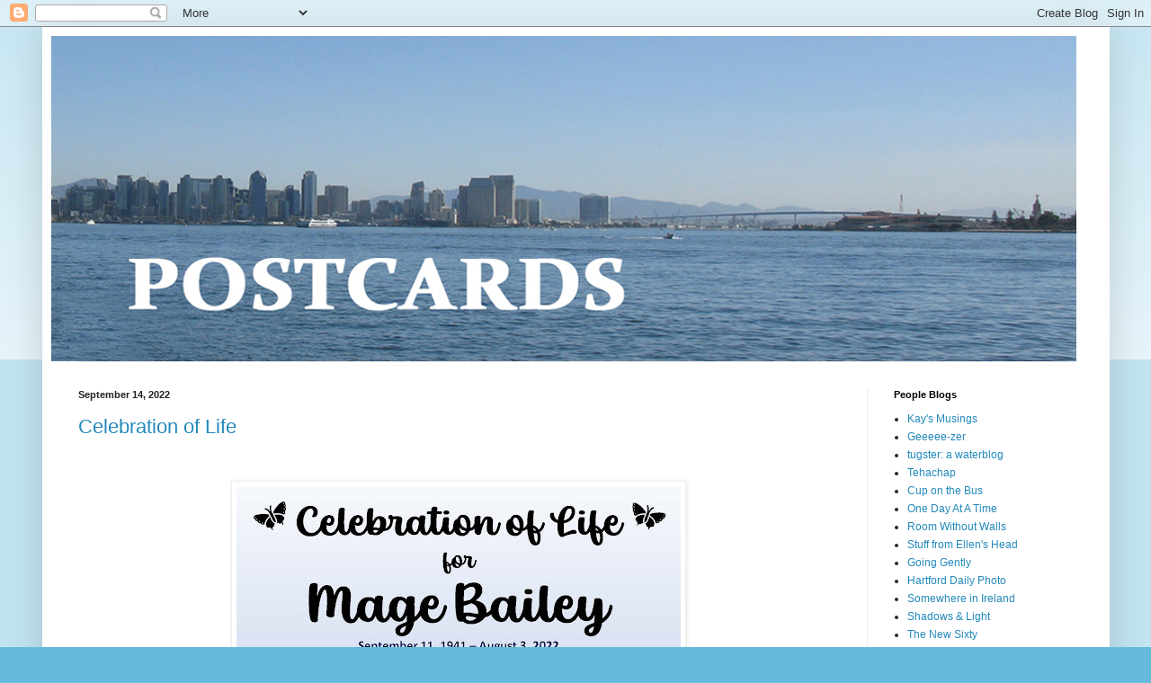

--- FILE ---
content_type: text/html; charset=UTF-8
request_url: https://urban-archology.blogspot.com/
body_size: 14461
content:
<!DOCTYPE html>
<html class='v2' dir='ltr' lang='en'>
<head>
<link href='https://www.blogger.com/static/v1/widgets/335934321-css_bundle_v2.css' rel='stylesheet' type='text/css'/>
<meta content='width=1100' name='viewport'/>
<meta content='text/html; charset=UTF-8' http-equiv='Content-Type'/>
<meta content='blogger' name='generator'/>
<link href='https://urban-archology.blogspot.com/favicon.ico' rel='icon' type='image/x-icon'/>
<link href='https://urban-archology.blogspot.com/' rel='canonical'/>
<link rel="alternate" type="application/atom+xml" title="Postcards - Atom" href="https://urban-archology.blogspot.com/feeds/posts/default" />
<link rel="alternate" type="application/rss+xml" title="Postcards - RSS" href="https://urban-archology.blogspot.com/feeds/posts/default?alt=rss" />
<link rel="service.post" type="application/atom+xml" title="Postcards - Atom" href="https://www.blogger.com/feeds/6362192907007766017/posts/default" />
<link rel="me" href="https://www.blogger.com/profile/17333086721654817750" />
<!--Can't find substitution for tag [blog.ieCssRetrofitLinks]-->
<meta content='https://urban-archology.blogspot.com/' property='og:url'/>
<meta content='Postcards' property='og:title'/>
<meta content='' property='og:description'/>
<title>Postcards</title>
<style id='page-skin-1' type='text/css'><!--
/*
-----------------------------------------------
Blogger Template Style
Name:     Simple
Designer: Blogger
URL:      www.blogger.com
----------------------------------------------- */
/* Variable definitions
====================
<Variable name="keycolor" description="Main Color" type="color" default="#66bbdd"/>
<Group description="Page Text" selector="body">
<Variable name="body.font" description="Font" type="font"
default="normal normal 12px Arial, Tahoma, Helvetica, FreeSans, sans-serif"/>
<Variable name="body.text.color" description="Text Color" type="color" default="#222222"/>
</Group>
<Group description="Backgrounds" selector=".body-fauxcolumns-outer">
<Variable name="body.background.color" description="Outer Background" type="color" default="#66bbdd"/>
<Variable name="content.background.color" description="Main Background" type="color" default="#ffffff"/>
<Variable name="header.background.color" description="Header Background" type="color" default="transparent"/>
</Group>
<Group description="Links" selector=".main-outer">
<Variable name="link.color" description="Link Color" type="color" default="#2288bb"/>
<Variable name="link.visited.color" description="Visited Color" type="color" default="#888888"/>
<Variable name="link.hover.color" description="Hover Color" type="color" default="#33aaff"/>
</Group>
<Group description="Blog Title" selector=".header h1">
<Variable name="header.font" description="Font" type="font"
default="normal normal 60px Arial, Tahoma, Helvetica, FreeSans, sans-serif"/>
<Variable name="header.text.color" description="Title Color" type="color" default="#3399bb" />
</Group>
<Group description="Blog Description" selector=".header .description">
<Variable name="description.text.color" description="Description Color" type="color"
default="#777777" />
</Group>
<Group description="Tabs Text" selector=".tabs-inner .widget li a">
<Variable name="tabs.font" description="Font" type="font"
default="normal normal 14px Arial, Tahoma, Helvetica, FreeSans, sans-serif"/>
<Variable name="tabs.text.color" description="Text Color" type="color" default="#999999"/>
<Variable name="tabs.selected.text.color" description="Selected Color" type="color" default="#000000"/>
</Group>
<Group description="Tabs Background" selector=".tabs-outer .PageList">
<Variable name="tabs.background.color" description="Background Color" type="color" default="#f5f5f5"/>
<Variable name="tabs.selected.background.color" description="Selected Color" type="color" default="#eeeeee"/>
</Group>
<Group description="Post Title" selector="h3.post-title, .comments h4">
<Variable name="post.title.font" description="Font" type="font"
default="normal normal 22px Arial, Tahoma, Helvetica, FreeSans, sans-serif"/>
</Group>
<Group description="Date Header" selector=".date-header">
<Variable name="date.header.color" description="Text Color" type="color"
default="#222222"/>
<Variable name="date.header.background.color" description="Background Color" type="color"
default="transparent"/>
<Variable name="date.header.font" description="Text Font" type="font"
default="normal bold 11px Arial, Tahoma, Helvetica, FreeSans, sans-serif"/>
<Variable name="date.header.padding" description="Date Header Padding" type="string" default="inherit"/>
<Variable name="date.header.letterspacing" description="Date Header Letter Spacing" type="string" default="inherit"/>
<Variable name="date.header.margin" description="Date Header Margin" type="string" default="inherit"/>
</Group>
<Group description="Post Footer" selector=".post-footer">
<Variable name="post.footer.text.color" description="Text Color" type="color" default="#666666"/>
<Variable name="post.footer.background.color" description="Background Color" type="color"
default="#f9f9f9"/>
<Variable name="post.footer.border.color" description="Shadow Color" type="color" default="#eeeeee"/>
</Group>
<Group description="Gadgets" selector="h2">
<Variable name="widget.title.font" description="Title Font" type="font"
default="normal bold 11px Arial, Tahoma, Helvetica, FreeSans, sans-serif"/>
<Variable name="widget.title.text.color" description="Title Color" type="color" default="#000000"/>
<Variable name="widget.alternate.text.color" description="Alternate Color" type="color" default="#999999"/>
</Group>
<Group description="Images" selector=".main-inner">
<Variable name="image.background.color" description="Background Color" type="color" default="#ffffff"/>
<Variable name="image.border.color" description="Border Color" type="color" default="#eeeeee"/>
<Variable name="image.text.color" description="Caption Text Color" type="color" default="#222222"/>
</Group>
<Group description="Accents" selector=".content-inner">
<Variable name="body.rule.color" description="Separator Line Color" type="color" default="#eeeeee"/>
<Variable name="tabs.border.color" description="Tabs Border Color" type="color" default="#eeeeee"/>
</Group>
<Variable name="body.background" description="Body Background" type="background"
color="#66bbdd" default="$(color) none repeat scroll top left"/>
<Variable name="body.background.override" description="Body Background Override" type="string" default=""/>
<Variable name="body.background.gradient.cap" description="Body Gradient Cap" type="url"
default="url(https://resources.blogblog.com/blogblog/data/1kt/simple/gradients_light.png)"/>
<Variable name="body.background.gradient.tile" description="Body Gradient Tile" type="url"
default="url(https://resources.blogblog.com/blogblog/data/1kt/simple/body_gradient_tile_light.png)"/>
<Variable name="content.background.color.selector" description="Content Background Color Selector" type="string" default=".content-inner"/>
<Variable name="content.padding" description="Content Padding" type="length" default="10px" min="0" max="100px"/>
<Variable name="content.padding.horizontal" description="Content Horizontal Padding" type="length" default="10px" min="0" max="100px"/>
<Variable name="content.shadow.spread" description="Content Shadow Spread" type="length" default="40px" min="0" max="100px"/>
<Variable name="content.shadow.spread.webkit" description="Content Shadow Spread (WebKit)" type="length" default="5px" min="0" max="100px"/>
<Variable name="content.shadow.spread.ie" description="Content Shadow Spread (IE)" type="length" default="10px" min="0" max="100px"/>
<Variable name="main.border.width" description="Main Border Width" type="length" default="0" min="0" max="10px"/>
<Variable name="header.background.gradient" description="Header Gradient" type="url" default="none"/>
<Variable name="header.shadow.offset.left" description="Header Shadow Offset Left" type="length" default="-1px" min="-50px" max="50px"/>
<Variable name="header.shadow.offset.top" description="Header Shadow Offset Top" type="length" default="-1px" min="-50px" max="50px"/>
<Variable name="header.shadow.spread" description="Header Shadow Spread" type="length" default="1px" min="0" max="100px"/>
<Variable name="header.padding" description="Header Padding" type="length" default="30px" min="0" max="100px"/>
<Variable name="header.border.size" description="Header Border Size" type="length" default="1px" min="0" max="10px"/>
<Variable name="header.bottom.border.size" description="Header Bottom Border Size" type="length" default="1px" min="0" max="10px"/>
<Variable name="header.border.horizontalsize" description="Header Horizontal Border Size" type="length" default="0" min="0" max="10px"/>
<Variable name="description.text.size" description="Description Text Size" type="string" default="140%"/>
<Variable name="tabs.margin.top" description="Tabs Margin Top" type="length" default="0" min="0" max="100px"/>
<Variable name="tabs.margin.side" description="Tabs Side Margin" type="length" default="30px" min="0" max="100px"/>
<Variable name="tabs.background.gradient" description="Tabs Background Gradient" type="url"
default="url(https://resources.blogblog.com/blogblog/data/1kt/simple/gradients_light.png)"/>
<Variable name="tabs.border.width" description="Tabs Border Width" type="length" default="1px" min="0" max="10px"/>
<Variable name="tabs.bevel.border.width" description="Tabs Bevel Border Width" type="length" default="1px" min="0" max="10px"/>
<Variable name="post.margin.bottom" description="Post Bottom Margin" type="length" default="25px" min="0" max="100px"/>
<Variable name="image.border.small.size" description="Image Border Small Size" type="length" default="2px" min="0" max="10px"/>
<Variable name="image.border.large.size" description="Image Border Large Size" type="length" default="5px" min="0" max="10px"/>
<Variable name="page.width.selector" description="Page Width Selector" type="string" default=".region-inner"/>
<Variable name="page.width" description="Page Width" type="string" default="auto"/>
<Variable name="main.section.margin" description="Main Section Margin" type="length" default="15px" min="0" max="100px"/>
<Variable name="main.padding" description="Main Padding" type="length" default="15px" min="0" max="100px"/>
<Variable name="main.padding.top" description="Main Padding Top" type="length" default="30px" min="0" max="100px"/>
<Variable name="main.padding.bottom" description="Main Padding Bottom" type="length" default="30px" min="0" max="100px"/>
<Variable name="paging.background"
color="#ffffff"
description="Background of blog paging area" type="background"
default="transparent none no-repeat scroll top center"/>
<Variable name="footer.bevel" description="Bevel border length of footer" type="length" default="0" min="0" max="10px"/>
<Variable name="mobile.background.overlay" description="Mobile Background Overlay" type="string"
default="transparent none repeat scroll top left"/>
<Variable name="mobile.background.size" description="Mobile Background Size" type="string" default="auto"/>
<Variable name="mobile.button.color" description="Mobile Button Color" type="color" default="#ffffff" />
<Variable name="startSide" description="Side where text starts in blog language" type="automatic" default="left"/>
<Variable name="endSide" description="Side where text ends in blog language" type="automatic" default="right"/>
*/
/* Content
----------------------------------------------- */
body {
font: normal normal 12px Arial, Tahoma, Helvetica, FreeSans, sans-serif;
color: #222222;
background: #66bbdd none repeat scroll top left;
padding: 0 40px 40px 40px;
}
html body .region-inner {
min-width: 0;
max-width: 100%;
width: auto;
}
h2 {
font-size: 22px;
}
a:link {
text-decoration:none;
color: #2288bb;
}
a:visited {
text-decoration:none;
color: #888888;
}
a:hover {
text-decoration:underline;
color: #33aaff;
}
.body-fauxcolumn-outer .fauxcolumn-inner {
background: transparent url(https://resources.blogblog.com/blogblog/data/1kt/simple/body_gradient_tile_light.png) repeat scroll top left;
_background-image: none;
}
.body-fauxcolumn-outer .cap-top {
position: absolute;
z-index: 1;
height: 400px;
width: 100%;
}
.body-fauxcolumn-outer .cap-top .cap-left {
width: 100%;
background: transparent url(https://resources.blogblog.com/blogblog/data/1kt/simple/gradients_light.png) repeat-x scroll top left;
_background-image: none;
}
.content-outer {
-moz-box-shadow: 0 0 40px rgba(0, 0, 0, .15);
-webkit-box-shadow: 0 0 5px rgba(0, 0, 0, .15);
-goog-ms-box-shadow: 0 0 10px #333333;
box-shadow: 0 0 40px rgba(0, 0, 0, .15);
margin-bottom: 1px;
}
.content-inner {
padding: 10px 10px;
}
.content-inner {
background-color: #ffffff;
}
/* Header
----------------------------------------------- */
.header-outer {
background: transparent none repeat-x scroll 0 -400px;
_background-image: none;
}
.Header h1 {
font: normal normal 60px Arial, Tahoma, Helvetica, FreeSans, sans-serif;
color: #3399bb;
text-shadow: -1px -1px 1px rgba(0, 0, 0, .2);
}
.Header h1 a {
color: #3399bb;
}
.Header .description {
font-size: 140%;
color: #777777;
}
.header-inner .Header .titlewrapper {
padding: 22px 30px;
}
.header-inner .Header .descriptionwrapper {
padding: 0 30px;
}
/* Tabs
----------------------------------------------- */
.tabs-inner .section:first-child {
border-top: 1px solid #eeeeee;
}
.tabs-inner .section:first-child ul {
margin-top: -1px;
border-top: 1px solid #eeeeee;
border-left: 0 solid #eeeeee;
border-right: 0 solid #eeeeee;
}
.tabs-inner .widget ul {
background: #f5f5f5 url(https://resources.blogblog.com/blogblog/data/1kt/simple/gradients_light.png) repeat-x scroll 0 -800px;
_background-image: none;
border-bottom: 1px solid #eeeeee;
margin-top: 0;
margin-left: -30px;
margin-right: -30px;
}
.tabs-inner .widget li a {
display: inline-block;
padding: .6em 1em;
font: normal normal 14px Arial, Tahoma, Helvetica, FreeSans, sans-serif;
color: #999999;
border-left: 1px solid #ffffff;
border-right: 1px solid #eeeeee;
}
.tabs-inner .widget li:first-child a {
border-left: none;
}
.tabs-inner .widget li.selected a, .tabs-inner .widget li a:hover {
color: #000000;
background-color: #eeeeee;
text-decoration: none;
}
/* Columns
----------------------------------------------- */
.main-outer {
border-top: 0 solid #eeeeee;
}
.fauxcolumn-left-outer .fauxcolumn-inner {
border-right: 1px solid #eeeeee;
}
.fauxcolumn-right-outer .fauxcolumn-inner {
border-left: 1px solid #eeeeee;
}
/* Headings
----------------------------------------------- */
div.widget > h2,
div.widget h2.title {
margin: 0 0 1em 0;
font: normal bold 11px Arial, Tahoma, Helvetica, FreeSans, sans-serif;
color: #000000;
}
/* Widgets
----------------------------------------------- */
.widget .zippy {
color: #999999;
text-shadow: 2px 2px 1px rgba(0, 0, 0, .1);
}
.widget .popular-posts ul {
list-style: none;
}
/* Posts
----------------------------------------------- */
h2.date-header {
font: normal bold 11px Arial, Tahoma, Helvetica, FreeSans, sans-serif;
}
.date-header span {
background-color: transparent;
color: #222222;
padding: inherit;
letter-spacing: inherit;
margin: inherit;
}
.main-inner {
padding-top: 30px;
padding-bottom: 30px;
}
.main-inner .column-center-inner {
padding: 0 15px;
}
.main-inner .column-center-inner .section {
margin: 0 15px;
}
.post {
margin: 0 0 25px 0;
}
h3.post-title, .comments h4 {
font: normal normal 22px Arial, Tahoma, Helvetica, FreeSans, sans-serif;
margin: .75em 0 0;
}
.post-body {
font-size: 110%;
line-height: 1.4;
position: relative;
}
.post-body img, .post-body .tr-caption-container, .Profile img, .Image img,
.BlogList .item-thumbnail img {
padding: 2px;
background: #ffffff;
border: 1px solid #eeeeee;
-moz-box-shadow: 1px 1px 5px rgba(0, 0, 0, .1);
-webkit-box-shadow: 1px 1px 5px rgba(0, 0, 0, .1);
box-shadow: 1px 1px 5px rgba(0, 0, 0, .1);
}
.post-body img, .post-body .tr-caption-container {
padding: 5px;
}
.post-body .tr-caption-container {
color: #222222;
}
.post-body .tr-caption-container img {
padding: 0;
background: transparent;
border: none;
-moz-box-shadow: 0 0 0 rgba(0, 0, 0, .1);
-webkit-box-shadow: 0 0 0 rgba(0, 0, 0, .1);
box-shadow: 0 0 0 rgba(0, 0, 0, .1);
}
.post-header {
margin: 0 0 1.5em;
line-height: 1.6;
font-size: 90%;
}
.post-footer {
margin: 20px -2px 0;
padding: 5px 10px;
color: #666666;
background-color: #f9f9f9;
border-bottom: 1px solid #eeeeee;
line-height: 1.6;
font-size: 90%;
}
#comments .comment-author {
padding-top: 1.5em;
border-top: 1px solid #eeeeee;
background-position: 0 1.5em;
}
#comments .comment-author:first-child {
padding-top: 0;
border-top: none;
}
.avatar-image-container {
margin: .2em 0 0;
}
#comments .avatar-image-container img {
border: 1px solid #eeeeee;
}
/* Comments
----------------------------------------------- */
.comments .comments-content .icon.blog-author {
background-repeat: no-repeat;
background-image: url([data-uri]);
}
.comments .comments-content .loadmore a {
border-top: 1px solid #999999;
border-bottom: 1px solid #999999;
}
.comments .comment-thread.inline-thread {
background-color: #f9f9f9;
}
.comments .continue {
border-top: 2px solid #999999;
}
/* Accents
---------------------------------------------- */
.section-columns td.columns-cell {
border-left: 1px solid #eeeeee;
}
.blog-pager {
background: transparent none no-repeat scroll top center;
}
.blog-pager-older-link, .home-link,
.blog-pager-newer-link {
background-color: #ffffff;
padding: 5px;
}
.footer-outer {
border-top: 0 dashed #bbbbbb;
}
/* Mobile
----------------------------------------------- */
body.mobile  {
background-size: auto;
}
.mobile .body-fauxcolumn-outer {
background: transparent none repeat scroll top left;
}
.mobile .body-fauxcolumn-outer .cap-top {
background-size: 100% auto;
}
.mobile .content-outer {
-webkit-box-shadow: 0 0 3px rgba(0, 0, 0, .15);
box-shadow: 0 0 3px rgba(0, 0, 0, .15);
}
.mobile .tabs-inner .widget ul {
margin-left: 0;
margin-right: 0;
}
.mobile .post {
margin: 0;
}
.mobile .main-inner .column-center-inner .section {
margin: 0;
}
.mobile .date-header span {
padding: 0.1em 10px;
margin: 0 -10px;
}
.mobile h3.post-title {
margin: 0;
}
.mobile .blog-pager {
background: transparent none no-repeat scroll top center;
}
.mobile .footer-outer {
border-top: none;
}
.mobile .main-inner, .mobile .footer-inner {
background-color: #ffffff;
}
.mobile-index-contents {
color: #222222;
}
.mobile-link-button {
background-color: #2288bb;
}
.mobile-link-button a:link, .mobile-link-button a:visited {
color: #ffffff;
}
.mobile .tabs-inner .section:first-child {
border-top: none;
}
.mobile .tabs-inner .PageList .widget-content {
background-color: #eeeeee;
color: #000000;
border-top: 1px solid #eeeeee;
border-bottom: 1px solid #eeeeee;
}
.mobile .tabs-inner .PageList .widget-content .pagelist-arrow {
border-left: 1px solid #eeeeee;
}

--></style>
<style id='template-skin-1' type='text/css'><!--
body {
min-width: 1187px;
}
.content-outer, .content-fauxcolumn-outer, .region-inner {
min-width: 1187px;
max-width: 1187px;
_width: 1187px;
}
.main-inner .columns {
padding-left: 0px;
padding-right: 260px;
}
.main-inner .fauxcolumn-center-outer {
left: 0px;
right: 260px;
/* IE6 does not respect left and right together */
_width: expression(this.parentNode.offsetWidth -
parseInt("0px") -
parseInt("260px") + 'px');
}
.main-inner .fauxcolumn-left-outer {
width: 0px;
}
.main-inner .fauxcolumn-right-outer {
width: 260px;
}
.main-inner .column-left-outer {
width: 0px;
right: 100%;
margin-left: -0px;
}
.main-inner .column-right-outer {
width: 260px;
margin-right: -260px;
}
#layout {
min-width: 0;
}
#layout .content-outer {
min-width: 0;
width: 800px;
}
#layout .region-inner {
min-width: 0;
width: auto;
}
body#layout div.add_widget {
padding: 8px;
}
body#layout div.add_widget a {
margin-left: 32px;
}
--></style>
<link href='https://www.blogger.com/dyn-css/authorization.css?targetBlogID=6362192907007766017&amp;zx=51227b9a-844a-42da-b03f-4708ce3a1d73' media='none' onload='if(media!=&#39;all&#39;)media=&#39;all&#39;' rel='stylesheet'/><noscript><link href='https://www.blogger.com/dyn-css/authorization.css?targetBlogID=6362192907007766017&amp;zx=51227b9a-844a-42da-b03f-4708ce3a1d73' rel='stylesheet'/></noscript>
<meta name='google-adsense-platform-account' content='ca-host-pub-1556223355139109'/>
<meta name='google-adsense-platform-domain' content='blogspot.com'/>

</head>
<body class='loading'>
<div class='navbar section' id='navbar' name='Navbar'><div class='widget Navbar' data-version='1' id='Navbar1'><script type="text/javascript">
    function setAttributeOnload(object, attribute, val) {
      if(window.addEventListener) {
        window.addEventListener('load',
          function(){ object[attribute] = val; }, false);
      } else {
        window.attachEvent('onload', function(){ object[attribute] = val; });
      }
    }
  </script>
<div id="navbar-iframe-container"></div>
<script type="text/javascript" src="https://apis.google.com/js/platform.js"></script>
<script type="text/javascript">
      gapi.load("gapi.iframes:gapi.iframes.style.bubble", function() {
        if (gapi.iframes && gapi.iframes.getContext) {
          gapi.iframes.getContext().openChild({
              url: 'https://www.blogger.com/navbar/6362192907007766017?origin\x3dhttps://urban-archology.blogspot.com',
              where: document.getElementById("navbar-iframe-container"),
              id: "navbar-iframe"
          });
        }
      });
    </script><script type="text/javascript">
(function() {
var script = document.createElement('script');
script.type = 'text/javascript';
script.src = '//pagead2.googlesyndication.com/pagead/js/google_top_exp.js';
var head = document.getElementsByTagName('head')[0];
if (head) {
head.appendChild(script);
}})();
</script>
</div></div>
<div itemscope='itemscope' itemtype='http://schema.org/Blog' style='display: none;'>
<meta content='Postcards' itemprop='name'/>
</div>
<div class='body-fauxcolumns'>
<div class='fauxcolumn-outer body-fauxcolumn-outer'>
<div class='cap-top'>
<div class='cap-left'></div>
<div class='cap-right'></div>
</div>
<div class='fauxborder-left'>
<div class='fauxborder-right'></div>
<div class='fauxcolumn-inner'>
</div>
</div>
<div class='cap-bottom'>
<div class='cap-left'></div>
<div class='cap-right'></div>
</div>
</div>
</div>
<div class='content'>
<div class='content-fauxcolumns'>
<div class='fauxcolumn-outer content-fauxcolumn-outer'>
<div class='cap-top'>
<div class='cap-left'></div>
<div class='cap-right'></div>
</div>
<div class='fauxborder-left'>
<div class='fauxborder-right'></div>
<div class='fauxcolumn-inner'>
</div>
</div>
<div class='cap-bottom'>
<div class='cap-left'></div>
<div class='cap-right'></div>
</div>
</div>
</div>
<div class='content-outer'>
<div class='content-cap-top cap-top'>
<div class='cap-left'></div>
<div class='cap-right'></div>
</div>
<div class='fauxborder-left content-fauxborder-left'>
<div class='fauxborder-right content-fauxborder-right'></div>
<div class='content-inner'>
<header>
<div class='header-outer'>
<div class='header-cap-top cap-top'>
<div class='cap-left'></div>
<div class='cap-right'></div>
</div>
<div class='fauxborder-left header-fauxborder-left'>
<div class='fauxborder-right header-fauxborder-right'></div>
<div class='region-inner header-inner'>
<div class='header section' id='header' name='Header'><div class='widget Header' data-version='1' id='Header1'>
<div id='header-inner'>
<a href='https://urban-archology.blogspot.com/' style='display: block'>
<img alt='Postcards' height='362px; ' id='Header1_headerimg' src='https://blogger.googleusercontent.com/img/a/AVvXsEi91FRB6-BvxbnnSrOSWS8n1pAlI0CNSv62pXvyGvTuPBIBB2JIgLfPIqH8c86AL0YiCaIHoMfTuOQtpH2xT9Oxl5MH93M9d2nh9YStEX9_Rgfv3aOZmYBD99hzMIKKsZRoAUKlVwll8ipunbELxfAGwe2qIN0obXUCNbAddbGgz3XQs6SoiPz538yrzg=s1140' style='display: block' width='1140px; '/>
</a>
</div>
</div></div>
</div>
</div>
<div class='header-cap-bottom cap-bottom'>
<div class='cap-left'></div>
<div class='cap-right'></div>
</div>
</div>
</header>
<div class='tabs-outer'>
<div class='tabs-cap-top cap-top'>
<div class='cap-left'></div>
<div class='cap-right'></div>
</div>
<div class='fauxborder-left tabs-fauxborder-left'>
<div class='fauxborder-right tabs-fauxborder-right'></div>
<div class='region-inner tabs-inner'>
<div class='tabs no-items section' id='crosscol' name='Cross-Column'></div>
<div class='tabs no-items section' id='crosscol-overflow' name='Cross-Column 2'></div>
</div>
</div>
<div class='tabs-cap-bottom cap-bottom'>
<div class='cap-left'></div>
<div class='cap-right'></div>
</div>
</div>
<div class='main-outer'>
<div class='main-cap-top cap-top'>
<div class='cap-left'></div>
<div class='cap-right'></div>
</div>
<div class='fauxborder-left main-fauxborder-left'>
<div class='fauxborder-right main-fauxborder-right'></div>
<div class='region-inner main-inner'>
<div class='columns fauxcolumns'>
<div class='fauxcolumn-outer fauxcolumn-center-outer'>
<div class='cap-top'>
<div class='cap-left'></div>
<div class='cap-right'></div>
</div>
<div class='fauxborder-left'>
<div class='fauxborder-right'></div>
<div class='fauxcolumn-inner'>
</div>
</div>
<div class='cap-bottom'>
<div class='cap-left'></div>
<div class='cap-right'></div>
</div>
</div>
<div class='fauxcolumn-outer fauxcolumn-left-outer'>
<div class='cap-top'>
<div class='cap-left'></div>
<div class='cap-right'></div>
</div>
<div class='fauxborder-left'>
<div class='fauxborder-right'></div>
<div class='fauxcolumn-inner'>
</div>
</div>
<div class='cap-bottom'>
<div class='cap-left'></div>
<div class='cap-right'></div>
</div>
</div>
<div class='fauxcolumn-outer fauxcolumn-right-outer'>
<div class='cap-top'>
<div class='cap-left'></div>
<div class='cap-right'></div>
</div>
<div class='fauxborder-left'>
<div class='fauxborder-right'></div>
<div class='fauxcolumn-inner'>
</div>
</div>
<div class='cap-bottom'>
<div class='cap-left'></div>
<div class='cap-right'></div>
</div>
</div>
<!-- corrects IE6 width calculation -->
<div class='columns-inner'>
<div class='column-center-outer'>
<div class='column-center-inner'>
<div class='main section' id='main' name='Main'><div class='widget Blog' data-version='1' id='Blog1'>
<div class='blog-posts hfeed'>

          <div class="date-outer">
        
<h2 class='date-header'><span>September 14, 2022</span></h2>

          <div class="date-posts">
        
<div class='post-outer'>
<div class='post hentry uncustomized-post-template' itemprop='blogPost' itemscope='itemscope' itemtype='http://schema.org/BlogPosting'>
<meta content='https://blogger.googleusercontent.com/img/b/R29vZ2xl/AVvXsEiVzIm2qtp717BEjh4vA6PabiyJL3cnG7DgC25t9PzHymd-Cpudve9xEZ_jVyICCECbHB3LwivDVe92D0Fz-4kBn5WNnbxM06L7MHGuSUWhUwpeCEpvLUhmD1nHjEzHoRMdfSUKIFeTRJA3rwdhsO7alnBjHq-vnHDWNnVtUeEnUbU9QKISprlav8w-4g/w494-h640/MAGE%20Bailey%20-%20Celebration%20of%20Life%20.jpg' itemprop='image_url'/>
<meta content='6362192907007766017' itemprop='blogId'/>
<meta content='2533045752890224265' itemprop='postId'/>
<a name='2533045752890224265'></a>
<h3 class='post-title entry-title' itemprop='name'>
<a href='https://urban-archology.blogspot.com/2022/09/celebration-of-life.html'>Celebration of Life</a>
</h3>
<div class='post-header'>
<div class='post-header-line-1'></div>
</div>
<div class='post-body entry-content' id='post-body-2533045752890224265' itemprop='description articleBody'>
<p>&nbsp;</p><div class="separator" style="clear: both; text-align: center;"><a href="https://blogger.googleusercontent.com/img/b/R29vZ2xl/AVvXsEiVzIm2qtp717BEjh4vA6PabiyJL3cnG7DgC25t9PzHymd-Cpudve9xEZ_jVyICCECbHB3LwivDVe92D0Fz-4kBn5WNnbxM06L7MHGuSUWhUwpeCEpvLUhmD1nHjEzHoRMdfSUKIFeTRJA3rwdhsO7alnBjHq-vnHDWNnVtUeEnUbU9QKISprlav8w-4g/s2200/MAGE%20Bailey%20-%20Celebration%20of%20Life%20.jpg" imageanchor="1" style="margin-left: 1em; margin-right: 1em;"><img border="0" data-original-height="2200" data-original-width="1700" height="640" src="https://blogger.googleusercontent.com/img/b/R29vZ2xl/AVvXsEiVzIm2qtp717BEjh4vA6PabiyJL3cnG7DgC25t9PzHymd-Cpudve9xEZ_jVyICCECbHB3LwivDVe92D0Fz-4kBn5WNnbxM06L7MHGuSUWhUwpeCEpvLUhmD1nHjEzHoRMdfSUKIFeTRJA3rwdhsO7alnBjHq-vnHDWNnVtUeEnUbU9QKISprlav8w-4g/w494-h640/MAGE%20Bailey%20-%20Celebration%20of%20Life%20.jpg" width="494" /></a></div><br /><p></p>
<div style='clear: both;'></div>
</div>
<div class='post-footer'>
<div class='post-footer-line post-footer-line-1'>
<span class='post-author vcard'>
</span>
<span class='post-timestamp'>
at
<meta content='https://urban-archology.blogspot.com/2022/09/celebration-of-life.html' itemprop='url'/>
<a class='timestamp-link' href='https://urban-archology.blogspot.com/2022/09/celebration-of-life.html' rel='bookmark' title='permanent link'><abbr class='published' itemprop='datePublished' title='2022-09-14T15:45:00-07:00'>September 14, 2022</abbr></a>
</span>
<span class='post-comment-link'>
<a class='comment-link' href='https://urban-archology.blogspot.com/2022/09/celebration-of-life.html#comment-form' onclick=''>
11 comments:
  </a>
</span>
<span class='post-icons'>
</span>
<div class='post-share-buttons goog-inline-block'>
<a class='goog-inline-block share-button sb-email' href='https://www.blogger.com/share-post.g?blogID=6362192907007766017&postID=2533045752890224265&target=email' target='_blank' title='Email This'><span class='share-button-link-text'>Email This</span></a><a class='goog-inline-block share-button sb-blog' href='https://www.blogger.com/share-post.g?blogID=6362192907007766017&postID=2533045752890224265&target=blog' onclick='window.open(this.href, "_blank", "height=270,width=475"); return false;' target='_blank' title='BlogThis!'><span class='share-button-link-text'>BlogThis!</span></a><a class='goog-inline-block share-button sb-twitter' href='https://www.blogger.com/share-post.g?blogID=6362192907007766017&postID=2533045752890224265&target=twitter' target='_blank' title='Share to X'><span class='share-button-link-text'>Share to X</span></a><a class='goog-inline-block share-button sb-facebook' href='https://www.blogger.com/share-post.g?blogID=6362192907007766017&postID=2533045752890224265&target=facebook' onclick='window.open(this.href, "_blank", "height=430,width=640"); return false;' target='_blank' title='Share to Facebook'><span class='share-button-link-text'>Share to Facebook</span></a><a class='goog-inline-block share-button sb-pinterest' href='https://www.blogger.com/share-post.g?blogID=6362192907007766017&postID=2533045752890224265&target=pinterest' target='_blank' title='Share to Pinterest'><span class='share-button-link-text'>Share to Pinterest</span></a>
</div>
</div>
<div class='post-footer-line post-footer-line-2'>
<span class='post-labels'>
</span>
</div>
<div class='post-footer-line post-footer-line-3'>
<span class='post-location'>
</span>
</div>
</div>
</div>
</div>

          </div></div>
        

          <div class="date-outer">
        
<h2 class='date-header'><span>August 12, 2022</span></h2>

          <div class="date-posts">
        
<div class='post-outer'>
<div class='post hentry uncustomized-post-template' itemprop='blogPost' itemscope='itemscope' itemtype='http://schema.org/BlogPosting'>
<meta content='6362192907007766017' itemprop='blogId'/>
<meta content='5311605812909290784' itemprop='postId'/>
<a name='5311605812909290784'></a>
<h3 class='post-title entry-title' itemprop='name'>
<a href='https://urban-archology.blogspot.com/2022/08/rest-in-peace.html'>Rest In Peace</a>
</h3>
<div class='post-header'>
<div class='post-header-line-1'></div>
</div>
<div class='post-body entry-content' id='post-body-5311605812909290784' itemprop='description articleBody'>
<p>&nbsp;<span style="font-size: x-large;">Mage passed away from her battle with cancer on August 3, 2022.</span></p><p><span style="font-size: x-large;"><br /></span></p><p><span style="font-size: x-large;">Thank you all for being a big part of her life.</span></p><p><span style="font-size: x-large;"><br /></span></p><p><span style="font-size: x-large;">George</span></p>
<div style='clear: both;'></div>
</div>
<div class='post-footer'>
<div class='post-footer-line post-footer-line-1'>
<span class='post-author vcard'>
</span>
<span class='post-timestamp'>
at
<meta content='https://urban-archology.blogspot.com/2022/08/rest-in-peace.html' itemprop='url'/>
<a class='timestamp-link' href='https://urban-archology.blogspot.com/2022/08/rest-in-peace.html' rel='bookmark' title='permanent link'><abbr class='published' itemprop='datePublished' title='2022-08-12T10:34:00-07:00'>August 12, 2022</abbr></a>
</span>
<span class='post-comment-link'>
<a class='comment-link' href='https://urban-archology.blogspot.com/2022/08/rest-in-peace.html#comment-form' onclick=''>
26 comments:
  </a>
</span>
<span class='post-icons'>
</span>
<div class='post-share-buttons goog-inline-block'>
<a class='goog-inline-block share-button sb-email' href='https://www.blogger.com/share-post.g?blogID=6362192907007766017&postID=5311605812909290784&target=email' target='_blank' title='Email This'><span class='share-button-link-text'>Email This</span></a><a class='goog-inline-block share-button sb-blog' href='https://www.blogger.com/share-post.g?blogID=6362192907007766017&postID=5311605812909290784&target=blog' onclick='window.open(this.href, "_blank", "height=270,width=475"); return false;' target='_blank' title='BlogThis!'><span class='share-button-link-text'>BlogThis!</span></a><a class='goog-inline-block share-button sb-twitter' href='https://www.blogger.com/share-post.g?blogID=6362192907007766017&postID=5311605812909290784&target=twitter' target='_blank' title='Share to X'><span class='share-button-link-text'>Share to X</span></a><a class='goog-inline-block share-button sb-facebook' href='https://www.blogger.com/share-post.g?blogID=6362192907007766017&postID=5311605812909290784&target=facebook' onclick='window.open(this.href, "_blank", "height=430,width=640"); return false;' target='_blank' title='Share to Facebook'><span class='share-button-link-text'>Share to Facebook</span></a><a class='goog-inline-block share-button sb-pinterest' href='https://www.blogger.com/share-post.g?blogID=6362192907007766017&postID=5311605812909290784&target=pinterest' target='_blank' title='Share to Pinterest'><span class='share-button-link-text'>Share to Pinterest</span></a>
</div>
</div>
<div class='post-footer-line post-footer-line-2'>
<span class='post-labels'>
</span>
</div>
<div class='post-footer-line post-footer-line-3'>
<span class='post-location'>
</span>
</div>
</div>
</div>
</div>

          </div></div>
        

          <div class="date-outer">
        
<h2 class='date-header'><span>July 27, 2022</span></h2>

          <div class="date-posts">
        
<div class='post-outer'>
<div class='post hentry uncustomized-post-template' itemprop='blogPost' itemscope='itemscope' itemtype='http://schema.org/BlogPosting'>
<meta content='https://i.imgur.com/NsZ23oS.jpg' itemprop='image_url'/>
<meta content='6362192907007766017' itemprop='blogId'/>
<meta content='2937458055528409945' itemprop='postId'/>
<a name='2937458055528409945'></a>
<h3 class='post-title entry-title' itemprop='name'>
<a href='https://urban-archology.blogspot.com/2022/07/more-from-con.html'>MORE FROM THE CON</a>
</h3>
<div class='post-header'>
<div class='post-header-line-1'></div>
</div>
<div class='post-body entry-content' id='post-body-2937458055528409945' itemprop='description articleBody'>
<p>JULY 27, 2022</p><p><br /></p><div class="separator" style="clear: both; text-align: center;"><a href="https://i.imgur.com/NsZ23oS.jpg" imageanchor="1" style="clear: left; float: left; margin-bottom: 1em; margin-right: 1em;"><img border="0" data-original-height="800" data-original-width="600" height="396" src="https://i.imgur.com/NsZ23oS.jpg" width="297" /></a></div><br /><br /><p></p><p><br /></p><p><br /></p><p><br /></p><p><br /></p><p><br /></p><p><br /></p><p><br /></p><p><br /></p><p><br /></p><p><br /></p><p><br /></p><p>Zoe heading to the Convention.</p><div class="separator" style="clear: both; text-align: center;"><a href="https://i.imgur.com/w1yKnHg.jpg" imageanchor="1" style="clear: left; float: left; margin-bottom: 1em; margin-right: 1em;"><img border="0" data-original-height="600" data-original-width="800" height="324" src="https://i.imgur.com/w1yKnHg.jpg" width="432" /></a><a href="https://i.imgur.com/w1yKnHg.jpg" imageanchor="1" style="clear: left; float: left; margin-bottom: 1em; margin-right: 1em;"><span style="text-align: left;">Me waiting for a ramp to get on the trolley.</span></a></div><p><br /></p><p><br /></p><p><br /></p><p><br /></p><p><br /></p><p><br /></p><p><br /></p><p><br /></p><p><br /></p><p><br /></p><div class="separator" style="clear: both; text-align: center;"><a href="https://i.imgur.com/VUmDNnb.jpg" imageanchor="1" style="clear: left; float: left; margin-bottom: 1em; margin-right: 1em;"><img border="0" data-original-height="800" data-original-width="600" height="500" src="https://i.imgur.com/VUmDNnb.jpg" width="375" /></a></div><br /><p><br /></p><p><br /></p><p><br /></p><p><br /></p><p><br /></p><p><br /></p><p><br /></p><p><br /></p><p><br /></p><p><br /></p><p><br /></p><p><br /></p><p><br /></p><p><br /></p><div class="separator" style="clear: both; text-align: center;"><a href="https://i.imgur.com/qoTBswW.jpg" imageanchor="1" style="clear: left; float: left; margin-bottom: 1em; margin-right: 1em;"><img border="0" data-original-height="800" data-original-width="600" height="499" src="https://i.imgur.com/qoTBswW.jpg" width="374" /></a></div><br /><p><br /></p><p><br /></p><p><br /></p><p><br /></p><p><br /></p><p><br /></p><p><br /></p><p><br /></p><p><br /></p><p><br /></p><p><br /></p><p><br /></p><p><br /></p><p><br /></p><p></p><div class="separator" style="clear: both; text-align: center;"><a href="https://i.imgur.com/jKIfU7I.jpg" imageanchor="1" style="clear: left; float: left; margin-bottom: 1em; margin-right: 1em;"><img border="0" data-original-height="800" data-original-width="600" height="495" src="https://i.imgur.com/jKIfU7I.jpg" width="371" /></a></div><br /><div class="separator" style="clear: both; text-align: center;"><br /></div><br /><p></p><div class="separator" style="clear: both; text-align: center;"><a href="https://i.imgur.com/EbYIMHF.jpg" imageanchor="1" style="clear: left; float: left; margin-bottom: 1em; margin-right: 1em;"><img border="0" data-original-height="800" data-original-width="600" height="501" src="https://i.imgur.com/EbYIMHF.jpg" width="376" /></a></div><br /><p><br /></p><p>This gentleman was buying his lunch from a robot.</p><p><br /></p><p></p><div class="separator" style="clear: both; text-align: center;"><br /></div><br /><br /><div class="separator" style="clear: both; text-align: center;"><a href="https://i.imgur.com/2VSicy0.jpg" imageanchor="1" style="clear: left; float: left; margin-bottom: 1em; margin-right: 1em;"><img border="0" data-original-height="800" data-original-width="600" height="497" src="https://i.imgur.com/2VSicy0.jpg" width="373" /></a></div><br /><div class="separator" style="clear: both; text-align: center;"><br /></div><p></p><div class="separator" style="clear: both; text-align: center;"><a href="https://i.imgur.com/938OsLn.jpg" imageanchor="1" style="clear: left; float: left; margin-bottom: 1em; margin-right: 1em;"><img border="0" data-original-height="800" data-original-width="600" height="498" src="https://i.imgur.com/938OsLn.jpg" width="374" /></a></div><br /><div class="separator" style="clear: both; text-align: center;"><a href="https://i.imgur.com/UFSw7wW.jpg" imageanchor="1" style="clear: left; float: left; margin-bottom: 1em; margin-right: 1em;"><img border="0" data-original-height="800" data-original-width="600" height="800" src="https://i.imgur.com/UFSw7wW.jpg" width="600" /></a></div><br /><div class="separator" style="clear: both; text-align: center;"><a href="https://i.imgur.com/KMFLFiR.jpg" imageanchor="1" style="clear: left; float: left; margin-bottom: 1em; margin-right: 1em;"><img border="0" data-original-height="800" data-original-width="600" height="800" src="https://i.imgur.com/KMFLFiR.jpg" width="600" /></a></div><br /><div class="separator" style="clear: both; text-align: center;"><br /></div><p><br /></p>
<div style='clear: both;'></div>
</div>
<div class='post-footer'>
<div class='post-footer-line post-footer-line-1'>
<span class='post-author vcard'>
</span>
<span class='post-timestamp'>
at
<meta content='https://urban-archology.blogspot.com/2022/07/more-from-con.html' itemprop='url'/>
<a class='timestamp-link' href='https://urban-archology.blogspot.com/2022/07/more-from-con.html' rel='bookmark' title='permanent link'><abbr class='published' itemprop='datePublished' title='2022-07-27T12:45:00-07:00'>July 27, 2022</abbr></a>
</span>
<span class='post-comment-link'>
<a class='comment-link' href='https://urban-archology.blogspot.com/2022/07/more-from-con.html#comment-form' onclick=''>
11 comments:
  </a>
</span>
<span class='post-icons'>
</span>
<div class='post-share-buttons goog-inline-block'>
<a class='goog-inline-block share-button sb-email' href='https://www.blogger.com/share-post.g?blogID=6362192907007766017&postID=2937458055528409945&target=email' target='_blank' title='Email This'><span class='share-button-link-text'>Email This</span></a><a class='goog-inline-block share-button sb-blog' href='https://www.blogger.com/share-post.g?blogID=6362192907007766017&postID=2937458055528409945&target=blog' onclick='window.open(this.href, "_blank", "height=270,width=475"); return false;' target='_blank' title='BlogThis!'><span class='share-button-link-text'>BlogThis!</span></a><a class='goog-inline-block share-button sb-twitter' href='https://www.blogger.com/share-post.g?blogID=6362192907007766017&postID=2937458055528409945&target=twitter' target='_blank' title='Share to X'><span class='share-button-link-text'>Share to X</span></a><a class='goog-inline-block share-button sb-facebook' href='https://www.blogger.com/share-post.g?blogID=6362192907007766017&postID=2937458055528409945&target=facebook' onclick='window.open(this.href, "_blank", "height=430,width=640"); return false;' target='_blank' title='Share to Facebook'><span class='share-button-link-text'>Share to Facebook</span></a><a class='goog-inline-block share-button sb-pinterest' href='https://www.blogger.com/share-post.g?blogID=6362192907007766017&postID=2937458055528409945&target=pinterest' target='_blank' title='Share to Pinterest'><span class='share-button-link-text'>Share to Pinterest</span></a>
</div>
</div>
<div class='post-footer-line post-footer-line-2'>
<span class='post-labels'>
Labels:
<a href='https://urban-archology.blogspot.com/search/label/Archeology' rel='tag'>Archeology</a>,
<a href='https://urban-archology.blogspot.com/search/label/Architecture' rel='tag'>Architecture</a>,
<a href='https://urban-archology.blogspot.com/search/label/Art' rel='tag'>Art</a>,
<a href='https://urban-archology.blogspot.com/search/label/Art%20Deco%20Fabrics' rel='tag'>Art Deco Fabrics</a>,
<a href='https://urban-archology.blogspot.com/search/label/Baseball' rel='tag'>Baseball</a>,
<a href='https://urban-archology.blogspot.com/search/label/COMIC%20CON' rel='tag'>COMIC CON</a>,
<a href='https://urban-archology.blogspot.com/search/label/Dresssers' rel='tag'>Dresssers</a>
</span>
</div>
<div class='post-footer-line post-footer-line-3'>
<span class='post-location'>
</span>
</div>
</div>
</div>
</div>

          </div></div>
        

          <div class="date-outer">
        
<h2 class='date-header'><span>July 25, 2022</span></h2>

          <div class="date-posts">
        
<div class='post-outer'>
<div class='post hentry uncustomized-post-template' itemprop='blogPost' itemscope='itemscope' itemtype='http://schema.org/BlogPosting'>
<meta content='https://i.imgur.com/iqZNuWz.jpg' itemprop='image_url'/>
<meta content='6362192907007766017' itemprop='blogId'/>
<meta content='210356137639875381' itemprop='postId'/>
<a name='210356137639875381'></a>
<h3 class='post-title entry-title' itemprop='name'>
<a href='https://urban-archology.blogspot.com/2022/07/day-2-3-and-4.html'>DAY 2, 3, AND 4.</a>
</h3>
<div class='post-header'>
<div class='post-header-line-1'></div>
</div>
<div class='post-body entry-content' id='post-body-210356137639875381' itemprop='description articleBody'>
<p></p><p class="MsoNoSpacing"><a href="https://i.imgur.com/iqZNuWz.jpg"></a></p><div class="separator" style="clear: both; text-align: center;"><a href="https://i.imgur.com/iqZNuWz.jpg" imageanchor="1" style="margin-left: 1em; margin-right: 1em;"><img border="0" data-original-height="800" data-original-width="600" height="800" src="https://i.imgur.com/iqZNuWz.jpg" width="600" /></a></div><o:p><br /></o:p><p></p><p class="MsoNoSpacing"><b>DAY TWO:</b></p>

<p class="MsoNoSpacing">The costumes were amazing this year.&nbsp; Since I watch a limited amount of TV, I didn&#8217;t
understand the Japanese characters, the red hair, or many of the other things
we saw.&nbsp; I do understand that for the
very first time there were a lot of black participants.&nbsp; The queen and the princess didn&#8217;t come this
year.&nbsp; I missed them.&nbsp; But there were a lot of new costumes that I
found really fascinating.&nbsp; And I had a
chance to say good bye to some of the regulars.&nbsp;
I&#8217;ll miss going, but it was hard on me this year.</p><p class="MsoNoSpacing"><o:p></o:p></p>

<p class="MsoNoSpacing"><o:p>&nbsp;</o:p></p>

<p class="MsoNoSpacing"><b style="mso-bidi-font-weight: normal;">DAY THREE: <o:p></o:p></b></p>

<p class="MsoNoSpacing">By the end of the third day, I was beat. &nbsp;Zoe had spent much of the con reading.&nbsp; She was bored.&nbsp; George was himself.&nbsp; When we got home Saturday, I suggested to
Margot that she ask Zoe if she wanted to go home or do more con.&nbsp; She wanted to go home.&nbsp; She spent all her money.&nbsp; Me, I was in bed by 8:30 PM when the whole
family descended.</p><p class="MsoNoSpacing"><o:p></o:p></p>

<p class="MsoNoSpacing"><o:p>&nbsp;</o:p></p>

<p class="MsoNoSpacing"><b style="mso-bidi-font-weight: normal;">DAY FOUR:<o:p></o:p></b></p>

<p class="MsoNoSpacing">We had been trying to leave by 0700, but this day we didn&#8217;t
get out of the garage until 0745.&nbsp; This
was the day we were going to give to Zoe, instead we gave it to us.&nbsp; We did get parking.&nbsp; Oh, hurrah!&nbsp;
Every day we found handicapped parking right in front in Old Town.&nbsp; Amazing.&nbsp;
I had repeated problems with the rail tracks&#8230;that was the worst part of
the trip in the mornings.&nbsp; My poor little
scooter would stall out going over the tracks.&nbsp;
What we got there, they always let us in as we wore volunteer badges.&nbsp; The first thing we did was pick up G&#8217;s
scooter.&nbsp; Most days he remembered his
knee wrappings.&nbsp; That always helps. &nbsp;And because we were handicapped, we were let
into the big sale hall 45 minutes early. &nbsp;We window shopped a bit, took pictures a bit,
and window shopped a bit more.&nbsp; It was a
nice leisurely day.&nbsp; Bed early again.</p>

<div class="separator" style="clear: both; text-align: center;"><a href="https://i.imgur.com/Pb2H2KQ.jpg" style="margin-left: 1em; margin-right: 1em;"><img border="0" data-original-height="800" data-original-width="600" height="573" src="https://i.imgur.com/Pb2H2KQ.jpg" width="430" /></a></div><p class="MsoNoSpacing">On his steed.</p><p class="MsoNoSpacing"><o:p></o:p></p>

<div class="separator" style="clear: both; text-align: center;"><a href="https://i.imgur.com/SKF7Ugw.jpg" style="margin-left: 1em; margin-right: 1em;"><img border="0" data-original-height="600" data-original-width="800" height="335" src="https://i.imgur.com/SKF7Ugw.jpg" width="447" /></a></div><p class="MsoNoSpacing">The Portfolio Review area where we worked.</p><p class="MsoNoSpacing"><o:p></o:p></p>

<p class="MsoNoSpacing"><a href="https://i.imgur.com/BvHOpxQ.jpg">https://i.imgur.com/BvHOpxQ.jpg</a></p>

<p class="MsoNoSpacing">Hair.&nbsp; And I often saw green hair.</p><p class="MsoNoSpacing"><o:p></o:p></p>

<div class="separator" style="clear: both; text-align: center;"><a href="https://i.imgur.com/ZNQHoyC.jpg" style="margin-left: 1em; margin-right: 1em;"><img border="0" data-original-height="800" data-original-width="600" height="580" src="https://i.imgur.com/ZNQHoyC.jpg" width="435" /></a></div><p class="MsoNoSpacing">Japanese?</p><p class="MsoNoSpacing"><o:p></o:p></p>

<div class="separator" style="clear: both; text-align: center;"><a href="https://i.imgur.com/b60nKqk.jpg" style="margin-left: 1em; margin-right: 1em;"><img border="0" data-original-height="600" data-original-width="800" height="299" src="https://i.imgur.com/b60nKqk.jpg" width="399" /></a></div>

<div class="separator" style="clear: both; text-align: center;"><br /></div><div class="separator" style="clear: both; text-align: center;"><div class="separator" style="clear: both; text-align: center;"><a href="https://i.imgur.com/wup6lWV.jpg" style="margin-left: 1em; margin-right: 1em;"><img border="0" data-original-height="800" data-original-width="600" height="547" src="https://i.imgur.com/wup6lWV.jpg" width="410" /></a></div><br />Mexican wrestler:&nbsp; Nacho Libre.&nbsp;</div><p class="MsoNoSpacing">More Images later.</p><br />
<div style='clear: both;'></div>
</div>
<div class='post-footer'>
<div class='post-footer-line post-footer-line-1'>
<span class='post-author vcard'>
</span>
<span class='post-timestamp'>
at
<meta content='https://urban-archology.blogspot.com/2022/07/day-2-3-and-4.html' itemprop='url'/>
<a class='timestamp-link' href='https://urban-archology.blogspot.com/2022/07/day-2-3-and-4.html' rel='bookmark' title='permanent link'><abbr class='published' itemprop='datePublished' title='2022-07-25T16:05:00-07:00'>July 25, 2022</abbr></a>
</span>
<span class='post-comment-link'>
<a class='comment-link' href='https://urban-archology.blogspot.com/2022/07/day-2-3-and-4.html#comment-form' onclick=''>
8 comments:
  </a>
</span>
<span class='post-icons'>
</span>
<div class='post-share-buttons goog-inline-block'>
<a class='goog-inline-block share-button sb-email' href='https://www.blogger.com/share-post.g?blogID=6362192907007766017&postID=210356137639875381&target=email' target='_blank' title='Email This'><span class='share-button-link-text'>Email This</span></a><a class='goog-inline-block share-button sb-blog' href='https://www.blogger.com/share-post.g?blogID=6362192907007766017&postID=210356137639875381&target=blog' onclick='window.open(this.href, "_blank", "height=270,width=475"); return false;' target='_blank' title='BlogThis!'><span class='share-button-link-text'>BlogThis!</span></a><a class='goog-inline-block share-button sb-twitter' href='https://www.blogger.com/share-post.g?blogID=6362192907007766017&postID=210356137639875381&target=twitter' target='_blank' title='Share to X'><span class='share-button-link-text'>Share to X</span></a><a class='goog-inline-block share-button sb-facebook' href='https://www.blogger.com/share-post.g?blogID=6362192907007766017&postID=210356137639875381&target=facebook' onclick='window.open(this.href, "_blank", "height=430,width=640"); return false;' target='_blank' title='Share to Facebook'><span class='share-button-link-text'>Share to Facebook</span></a><a class='goog-inline-block share-button sb-pinterest' href='https://www.blogger.com/share-post.g?blogID=6362192907007766017&postID=210356137639875381&target=pinterest' target='_blank' title='Share to Pinterest'><span class='share-button-link-text'>Share to Pinterest</span></a>
</div>
</div>
<div class='post-footer-line post-footer-line-2'>
<span class='post-labels'>
</span>
</div>
<div class='post-footer-line post-footer-line-3'>
<span class='post-location'>
</span>
</div>
</div>
</div>
</div>

        </div></div>
      
</div>
<div class='blog-pager' id='blog-pager'>
<span id='blog-pager-older-link'>
<a class='blog-pager-older-link' href='https://urban-archology.blogspot.com/search?updated-max=2022-07-25T16:05:00-07:00&amp;max-results=4' id='Blog1_blog-pager-older-link' title='Older Posts'>Older Posts</a>
</span>
<a class='home-link' href='https://urban-archology.blogspot.com/'>Home</a>
</div>
<div class='clear'></div>
<div class='blog-feeds'>
<div class='feed-links'>
Subscribe to:
<a class='feed-link' href='https://urban-archology.blogspot.com/feeds/posts/default' target='_blank' type='application/atom+xml'>Comments (Atom)</a>
</div>
</div>
</div><div class='widget FeaturedPost' data-version='1' id='FeaturedPost1'>
<h2 class='title'>postcards</h2>
<div class='post-summary'>
<h3><a href='https://urban-archology.blogspot.com/2022/09/celebration-of-life.html'>Celebration of Life</a></h3>
<p>
&#160;
</p>
<img class='image' src='https://blogger.googleusercontent.com/img/b/R29vZ2xl/AVvXsEiVzIm2qtp717BEjh4vA6PabiyJL3cnG7DgC25t9PzHymd-Cpudve9xEZ_jVyICCECbHB3LwivDVe92D0Fz-4kBn5WNnbxM06L7MHGuSUWhUwpeCEpvLUhmD1nHjEzHoRMdfSUKIFeTRJA3rwdhsO7alnBjHq-vnHDWNnVtUeEnUbU9QKISprlav8w-4g/w494-h640/MAGE%20Bailey%20-%20Celebration%20of%20Life%20.jpg'/>
</div>
<style type='text/css'>
    .image {
      width: 100%;
    }
  </style>
<div class='clear'></div>
</div>
<div class='widget PopularPosts' data-version='1' id='PopularPosts1'>
<div class='widget-content popular-posts'>
<ul>
<li>
<div class='item-content'>
<div class='item-thumbnail'>
<a href='https://urban-archology.blogspot.com/2022/09/celebration-of-life.html' target='_blank'>
<img alt='' border='0' src='https://blogger.googleusercontent.com/img/b/R29vZ2xl/AVvXsEiVzIm2qtp717BEjh4vA6PabiyJL3cnG7DgC25t9PzHymd-Cpudve9xEZ_jVyICCECbHB3LwivDVe92D0Fz-4kBn5WNnbxM06L7MHGuSUWhUwpeCEpvLUhmD1nHjEzHoRMdfSUKIFeTRJA3rwdhsO7alnBjHq-vnHDWNnVtUeEnUbU9QKISprlav8w-4g/w72-h72-p-k-no-nu/MAGE%20Bailey%20-%20Celebration%20of%20Life%20.jpg'/>
</a>
</div>
<div class='item-title'><a href='https://urban-archology.blogspot.com/2022/09/celebration-of-life.html'>Celebration of Life</a></div>
<div class='item-snippet'>&#160;</div>
</div>
<div style='clear: both;'></div>
</li>
<li>
<div class='item-content'>
<div class='item-thumbnail'>
<a href='https://urban-archology.blogspot.com/2019/12/caredressing.html' target='_blank'>
<img alt='' border='0' src='https://lh3.googleusercontent.com/blogger_img_proxy/AEn0k_thEJQJFtpzvXSqaHAhQrMSSnI67M2cuIlcCVIuSK8oQJX7F4lFNmLGyqXNYg6Pof4PR9iWFjHluPiXRu-L9H-hnCM8oyvE5g=w72-h72-p-k-no-nu'/>
</a>
</div>
<div class='item-title'><a href='https://urban-archology.blogspot.com/2019/12/caredressing.html'><B>HUGS</B></a></div>
<div class='item-snippet'>               Captain &#160; Poolie.      &#183; &#160;&#160;&#160;&#160;&#160;&#160; I remembered a nurse who cared for Poolie yesterday. Not even she could get a blood draw.   &#183;...</div>
</div>
<div style='clear: both;'></div>
</li>
</ul>
<div class='clear'></div>
</div>
</div></div>
</div>
</div>
<div class='column-left-outer'>
<div class='column-left-inner'>
<aside>
</aside>
</div>
</div>
<div class='column-right-outer'>
<div class='column-right-inner'>
<aside>
<div class='sidebar section' id='sidebar-right-1'><div class='widget LinkList' data-version='1' id='LinkList1'>
<h2>People Blogs</h2>
<div class='widget-content'>
<ul>
<li><a href='https://travelerswife.blogspot.com/'>Kay's Musings</a></li>
<li><a href='http://geeeee-zer.blogspot.com/'>Geeeee-zer</a></li>
<li><a href='http://tugster.wordpress.com/'>tugster: a waterblog</a></li>
<li><a href='https://tehachap.wordpress.com/'>Tehachap</a></li>
<li><a href='https://cuponthebus.blogspot.com/'>Cup on the Bus</a></li>
<li><a href='http://tabordays.blogspot.com/'>One Day At A Time</a></li>
<li><a href='http://taborsyard.blogspot.com/'>Room Without Walls</a></li>
<li><a href='https://ellenshead.blogspot.com/'>Stuff from Ellen's Head</a></li>
<li><a href='http://disasterfilm.blogspot.com/'>Going Gently</a></li>
<li><a href='https://hartforddailyphoto.blogspot.com/'>Hartford Daily Photo</a></li>
<li><a href='http://somewhereinirelanddailyphoto.blogspot.com/'>Somewhere in Ireland</a></li>
<li><a href='http://shadowsteve.blogspot.com/'>Shadows & Light</a></li>
<li><a href='https://thenewsixty.blogspot.com/'>The New Sixty</a></li>
<li><a href='http://anvilcloud.blogspot.com/'>The AC Is On</a></li>
<li><a href='http://dkzody.wordpress.com/'>Dkzody's Weblog</a></li>
<li><a href='https://cheznamastenancy.blogspot.com/'>Chez Namaste Nancy</a></li>
<li><a href='http://islandmusingswithmarie.blogspot.com/'>Island Musings</a></li>
<li><a href='http://nellysgarden.blogspot.com/'>Nelly's Garden</a></li>
<li><a href='https://joared-along.blogspot.com/'>Along the Way: Joared</a></li>
<li><a href='https://shoreacres.wordpress.com/'>Shore Acres</a></li>
<li><a href='https://littlesomethings.blogspot.com/'>Little Somethings</a></li>
<li><a href='https://misadventuresofwidowhood.blogspot.com/'>The Misadventures of Widowhood</a></li>
<li><a href='https://aliceinmemoryland.com/'>Alice in Memoryland</a></li>
</ul>
<div class='clear'></div>
</div>
</div><div class='widget LinkList' data-version='1' id='LinkList2'>
<h2>Watery, Rail, And Air Blogs</h2>
<div class='widget-content'>
<ul>
<li><a href='http://www.shipspotting.com/'>Shipspotting</a></li>
<li><a href='http://gcaptain.com/'>gCaptain</a></li>
<li><a href='http://cruiselinehistory.com/'>Cruising the Past</a></li>
<li><a href='https://www.maritime-executive.com/'>Maritime Executive</a></li>
<li><a href='https://marine-salvage.net/en/'>Marine Salvage</a></li>
<li><a href='https://www.youtube.com/results?search_query=MidShip+Century'>MidShipCentury YouTube</a></li>
<li><a href='https://www.shipsnostalgia.com/'>Ships Nostalgia</a></li>
<li><a href='http://www.ssaustralis.com/'>Darren Byrne's Austrailis Page</a></li>
<li><a href='http://www.caronia2.info/index.php'>RMS Caronia</a></li>
<li><a href='http://www.ssmaritime.com/SS-America.htm'>SS America</a></li>
<li><a href='https://themaritimepost.com/'>The Maritime Post</a></li>
<li><a href='http://www.simplonpc.co.uk/CruiseShipCards.html'>Simplon Postcards</a></li>
<li><a href='https://www.thehighline.org/'>The High Line</a></li>
<li><a href='https://wantedonthevoyage.blogspot.com/'>Wanted on the Voyage</a></li>
<li><a href='http://www.wrecksite.eu/Wrecksite.aspx'>Wrecksite</a></li>
<li><a href='https://www.trainsandtravel.com/'>Trains and Travel</a></li>
<li><a href='http://www.ssmaritime.com/indx2.htm'>ssmaritime.com/index</a></li>
<li><a href='https://www.maritime.dot.gov/outreach/history/maritime-administration-history-program'>Maritime Administration History Outreach</a></li>
<li><a href='https://www.cruiseindustrynews.com/'>Cruise Industry News</a></li>
</ul>
<div class='clear'></div>
</div>
</div><div class='widget LinkList' data-version='1' id='LinkList3'>
<h2>Foods for the Body</h2>
<div class='widget-content'>
<ul>
<li><a href='http://thelowcarbdiabetic.blogspot.com/'>The Low Carb Diabetic</a></li>
<li><a href='https://www.emmymade.com/'>emmymade</a></li>
<li><a href='https://food52.com/'>food52</a></li>
<li><a href='http://spoonforkbacon.com/'>Spoon Fork Bacon</a></li>
<li><a href='http://www.jamesbeard.org/'>The James Beard Foundation</a></li>
<li><a href='https://smittenkitchen.com/'>Smitten Kitchen</a></li>
<li><a href='https://dianescookbooks.wordpress.com/'>Another Year in Recipes</a></li>
<li><a href='https://kalynskitchen.com/'>Kalyn's Kitchen</a></li>
<li><a href='https://widowbadass.com/'>The Widowbadass</a></li>
</ul>
<div class='clear'></div>
</div>
</div><div class='widget TextList' data-version='1' id='TextList1'>
<h2>Food for the Soul: Book Links</h2>
<div class='widget-content'>
<ul>
<li><A HREF=https://www.lindacastillo.com/>Linda Castillo</A></li>
<li><A HREF=http://www.publishersweekly.com/>Publishers Weekly</A></li>
<li><A HREF=http://www.jigzone.com>Jigzone</A></li>
<li><A HREF=http://www.markpryorbooks.com/>Mark Pryor</A></li>
<li><A HREF=https://www.facebook.com/louisepennyauthor/>Louise Penny - Facebook</A></li>
<li><A HREF=http://archermayor.com/category/blog/>ArcherMayor.com</A></li>
<li><A HREF=https://www.craigallenjohnson.com/>Craig Johnson</A></li>
<li><a href=https://www.goodreads.com/author/show/16094.Lois_McMaster_Bujold/blog>Lois McMaster Bujold Blog</A></li>
<li><a href="http://www.stabenow.com/" target="_new">Dana Stabenow</a></li>
<li><A HREF=http://www.robertcrais.com/>Robert Crais</A></li>
<li><a href="http://peterbowenmt.com/" target="_new">Peter Bowen</a></li>
<li><a href=https://en.wikipedia.org/wiki/Joseph_Hansen_(writer)>Joseph Hansen</a></li>
<li><a href=http://elizabethmoon.com/blog/>Elizabeth Moon:</a></li>
<li><A HREF=https://locusmag.com/>Locus Magazine</A></li>
<li><A HREF=https://www.jajance.com/>J A JANCE</A></li>
</ul>
<div class='clear'></div>
</div>
</div><div class='widget LinkList' data-version='1' id='LinkList4'>
<h2>History du Amusement</h2>
<div class='widget-content'>
<ul>
<li><a href='https://socalregion.com/'>Southern California Rocks and Roads</a></li>
<li><a href='https://www.aaroads.com/'>AA Roads</a></li>
<li><a href='http://www.roadsites.org/losthwy/'>The Lost Highway</a></li>
<li><a href='https://hiddensandiego.net/'>Hidden San Diego</a></li>
<li><a href='http://www.darkpassage.com/'>Dark Passage</a></li>
<li><a href='http://www.whha.org/index.html'>White House Historical Association</a></li>
<li><a href='https://www.atlasobscura.com'>Atlas Obscura</a></li>
<li><a href='http://www.darkroastedblend.com/'>Dark Roasted Blend</a></li>
<li><a href='http://www.thirdreichruins.com/index.htm'>The Third Reich in Ruins</a></li>
<li><a href='https://www.warhistoryonline.com/'>War History Online</a></li>
<li><a href='http://shaunoboyle.photoshelter.com/index#!/index'>Portraits of Place</a></li>
<li><a href='http://bridgestunnels.com/'>Bridges and Tunnels</a></li>
<li><a href='http://bridgehunter.com/'>bridgehunter.com</a></li>
<li><a href='http://bottledmonsters.blogspot.com/'>Repository for Bottled Monsters</a></li>
<li><a href='http://www.whitehousemuseum.org/'>The White House Museum</a></li>
<li><a href='https://www.rct.uk/'>Royal Collection Trust</a></li>
</ul>
<div class='clear'></div>
</div>
</div><div class='widget HTML' data-version='1' id='HTML1'>
<h2 class='title'>Old Friends</h2>
<div class='widget-content'>
<a href=https://schmidleysscribblins.com/>Schmidley's Scribblings</a>
--------------

<a href=https://writingman09.wordpress.com/>Journal of a Writing Man</a>
---------------
<a href=https://poolagirl.wordpress.com/>Captain Poolie</a>

---------------
<a href=http://www.timegoesby.net/>Time Goes By</a>
-------------------

<font size="1">All entries are copyrighted under the author's legal name under a <a href="http://creativecommons.org/licenses/by-nc-nd/3.0"/>Creative Commons Attribution-Noncommercial-No Derivative Works 3.0 Unported.</a>  &#169; Copyright 1974-2022.</font>
</div>
<div class='clear'></div>
</div><div class='widget ReportAbuse' data-version='1' id='ReportAbuse1'>
<h3 class='title'>
<a class='report_abuse' href='https://www.blogger.com/go/report-abuse' rel='noopener nofollow' target='_blank'>
Report Abuse
</a>
</h3>
</div></div>
</aside>
</div>
</div>
</div>
<div style='clear: both'></div>
<!-- columns -->
</div>
<!-- main -->
</div>
</div>
<div class='main-cap-bottom cap-bottom'>
<div class='cap-left'></div>
<div class='cap-right'></div>
</div>
</div>
<footer>
<div class='footer-outer'>
<div class='footer-cap-top cap-top'>
<div class='cap-left'></div>
<div class='cap-right'></div>
</div>
<div class='fauxborder-left footer-fauxborder-left'>
<div class='fauxborder-right footer-fauxborder-right'></div>
<div class='region-inner footer-inner'>
<div class='foot no-items section' id='footer-1'></div>
<table border='0' cellpadding='0' cellspacing='0' class='section-columns columns-2'>
<tbody>
<tr>
<td class='first columns-cell'>
<div class='foot no-items section' id='footer-2-1'></div>
</td>
<td class='columns-cell'>
<div class='foot no-items section' id='footer-2-2'></div>
</td>
</tr>
</tbody>
</table>
<!-- outside of the include in order to lock Attribution widget -->
<div class='foot section' id='footer-3' name='Footer'><div class='widget Attribution' data-version='1' id='Attribution1'>
<div class='widget-content' style='text-align: center;'>
Powered by <a href='https://www.blogger.com' target='_blank'>Blogger</a>.
</div>
<div class='clear'></div>
</div></div>
</div>
</div>
<div class='footer-cap-bottom cap-bottom'>
<div class='cap-left'></div>
<div class='cap-right'></div>
</div>
</div>
</footer>
<!-- content -->
</div>
</div>
<div class='content-cap-bottom cap-bottom'>
<div class='cap-left'></div>
<div class='cap-right'></div>
</div>
</div>
</div>
<script type='text/javascript'>
    window.setTimeout(function() {
        document.body.className = document.body.className.replace('loading', '');
      }, 10);
  </script>

<script type="text/javascript" src="https://www.blogger.com/static/v1/widgets/2028843038-widgets.js"></script>
<script type='text/javascript'>
window['__wavt'] = 'AOuZoY42EFXw3usxyMcAEu9ecxhkBjWXEw:1768971140811';_WidgetManager._Init('//www.blogger.com/rearrange?blogID\x3d6362192907007766017','//urban-archology.blogspot.com/','6362192907007766017');
_WidgetManager._SetDataContext([{'name': 'blog', 'data': {'blogId': '6362192907007766017', 'title': 'Postcards', 'url': 'https://urban-archology.blogspot.com/', 'canonicalUrl': 'https://urban-archology.blogspot.com/', 'homepageUrl': 'https://urban-archology.blogspot.com/', 'searchUrl': 'https://urban-archology.blogspot.com/search', 'canonicalHomepageUrl': 'https://urban-archology.blogspot.com/', 'blogspotFaviconUrl': 'https://urban-archology.blogspot.com/favicon.ico', 'bloggerUrl': 'https://www.blogger.com', 'hasCustomDomain': false, 'httpsEnabled': true, 'enabledCommentProfileImages': true, 'gPlusViewType': 'FILTERED_POSTMOD', 'adultContent': false, 'analyticsAccountNumber': '', 'encoding': 'UTF-8', 'locale': 'en', 'localeUnderscoreDelimited': 'en', 'languageDirection': 'ltr', 'isPrivate': false, 'isMobile': false, 'isMobileRequest': false, 'mobileClass': '', 'isPrivateBlog': false, 'isDynamicViewsAvailable': true, 'feedLinks': '\x3clink rel\x3d\x22alternate\x22 type\x3d\x22application/atom+xml\x22 title\x3d\x22Postcards - Atom\x22 href\x3d\x22https://urban-archology.blogspot.com/feeds/posts/default\x22 /\x3e\n\x3clink rel\x3d\x22alternate\x22 type\x3d\x22application/rss+xml\x22 title\x3d\x22Postcards - RSS\x22 href\x3d\x22https://urban-archology.blogspot.com/feeds/posts/default?alt\x3drss\x22 /\x3e\n\x3clink rel\x3d\x22service.post\x22 type\x3d\x22application/atom+xml\x22 title\x3d\x22Postcards - Atom\x22 href\x3d\x22https://www.blogger.com/feeds/6362192907007766017/posts/default\x22 /\x3e\n', 'meTag': '\x3clink rel\x3d\x22me\x22 href\x3d\x22https://www.blogger.com/profile/17333086721654817750\x22 /\x3e\n', 'adsenseHostId': 'ca-host-pub-1556223355139109', 'adsenseHasAds': false, 'adsenseAutoAds': false, 'boqCommentIframeForm': true, 'loginRedirectParam': '', 'view': '', 'dynamicViewsCommentsSrc': '//www.blogblog.com/dynamicviews/4224c15c4e7c9321/js/comments.js', 'dynamicViewsScriptSrc': '//www.blogblog.com/dynamicviews/6e0d22adcfa5abea', 'plusOneApiSrc': 'https://apis.google.com/js/platform.js', 'disableGComments': true, 'interstitialAccepted': false, 'sharing': {'platforms': [{'name': 'Get link', 'key': 'link', 'shareMessage': 'Get link', 'target': ''}, {'name': 'Facebook', 'key': 'facebook', 'shareMessage': 'Share to Facebook', 'target': 'facebook'}, {'name': 'BlogThis!', 'key': 'blogThis', 'shareMessage': 'BlogThis!', 'target': 'blog'}, {'name': 'X', 'key': 'twitter', 'shareMessage': 'Share to X', 'target': 'twitter'}, {'name': 'Pinterest', 'key': 'pinterest', 'shareMessage': 'Share to Pinterest', 'target': 'pinterest'}, {'name': 'Email', 'key': 'email', 'shareMessage': 'Email', 'target': 'email'}], 'disableGooglePlus': true, 'googlePlusShareButtonWidth': 0, 'googlePlusBootstrap': '\x3cscript type\x3d\x22text/javascript\x22\x3ewindow.___gcfg \x3d {\x27lang\x27: \x27en\x27};\x3c/script\x3e'}, 'hasCustomJumpLinkMessage': false, 'jumpLinkMessage': 'Read more', 'pageType': 'index', 'pageName': '', 'pageTitle': 'Postcards'}}, {'name': 'features', 'data': {}}, {'name': 'messages', 'data': {'edit': 'Edit', 'linkCopiedToClipboard': 'Link copied to clipboard!', 'ok': 'Ok', 'postLink': 'Post Link'}}, {'name': 'template', 'data': {'isResponsive': false, 'isAlternateRendering': false, 'isCustom': false}}, {'name': 'view', 'data': {'classic': {'name': 'classic', 'url': '?view\x3dclassic'}, 'flipcard': {'name': 'flipcard', 'url': '?view\x3dflipcard'}, 'magazine': {'name': 'magazine', 'url': '?view\x3dmagazine'}, 'mosaic': {'name': 'mosaic', 'url': '?view\x3dmosaic'}, 'sidebar': {'name': 'sidebar', 'url': '?view\x3dsidebar'}, 'snapshot': {'name': 'snapshot', 'url': '?view\x3dsnapshot'}, 'timeslide': {'name': 'timeslide', 'url': '?view\x3dtimeslide'}, 'isMobile': false, 'title': 'Postcards', 'description': '', 'url': 'https://urban-archology.blogspot.com/', 'type': 'feed', 'isSingleItem': false, 'isMultipleItems': true, 'isError': false, 'isPage': false, 'isPost': false, 'isHomepage': true, 'isArchive': false, 'isLabelSearch': false}}]);
_WidgetManager._RegisterWidget('_NavbarView', new _WidgetInfo('Navbar1', 'navbar', document.getElementById('Navbar1'), {}, 'displayModeFull'));
_WidgetManager._RegisterWidget('_HeaderView', new _WidgetInfo('Header1', 'header', document.getElementById('Header1'), {}, 'displayModeFull'));
_WidgetManager._RegisterWidget('_BlogView', new _WidgetInfo('Blog1', 'main', document.getElementById('Blog1'), {'cmtInteractionsEnabled': false}, 'displayModeFull'));
_WidgetManager._RegisterWidget('_FeaturedPostView', new _WidgetInfo('FeaturedPost1', 'main', document.getElementById('FeaturedPost1'), {}, 'displayModeFull'));
_WidgetManager._RegisterWidget('_PopularPostsView', new _WidgetInfo('PopularPosts1', 'main', document.getElementById('PopularPosts1'), {}, 'displayModeFull'));
_WidgetManager._RegisterWidget('_LinkListView', new _WidgetInfo('LinkList1', 'sidebar-right-1', document.getElementById('LinkList1'), {}, 'displayModeFull'));
_WidgetManager._RegisterWidget('_LinkListView', new _WidgetInfo('LinkList2', 'sidebar-right-1', document.getElementById('LinkList2'), {}, 'displayModeFull'));
_WidgetManager._RegisterWidget('_LinkListView', new _WidgetInfo('LinkList3', 'sidebar-right-1', document.getElementById('LinkList3'), {}, 'displayModeFull'));
_WidgetManager._RegisterWidget('_TextListView', new _WidgetInfo('TextList1', 'sidebar-right-1', document.getElementById('TextList1'), {}, 'displayModeFull'));
_WidgetManager._RegisterWidget('_LinkListView', new _WidgetInfo('LinkList4', 'sidebar-right-1', document.getElementById('LinkList4'), {}, 'displayModeFull'));
_WidgetManager._RegisterWidget('_HTMLView', new _WidgetInfo('HTML1', 'sidebar-right-1', document.getElementById('HTML1'), {}, 'displayModeFull'));
_WidgetManager._RegisterWidget('_ReportAbuseView', new _WidgetInfo('ReportAbuse1', 'sidebar-right-1', document.getElementById('ReportAbuse1'), {}, 'displayModeFull'));
_WidgetManager._RegisterWidget('_AttributionView', new _WidgetInfo('Attribution1', 'footer-3', document.getElementById('Attribution1'), {}, 'displayModeFull'));
</script>
</body>
</html>